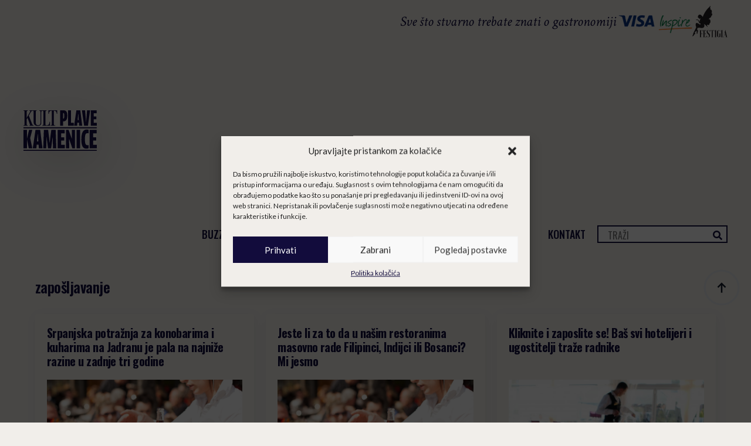

--- FILE ---
content_type: text/html; charset=utf-8
request_url: https://www.google.com/recaptcha/api2/aframe
body_size: 268
content:
<!DOCTYPE HTML><html><head><meta http-equiv="content-type" content="text/html; charset=UTF-8"></head><body><script nonce="1Y5O6UOko5m88-EU-WAiJQ">/** Anti-fraud and anti-abuse applications only. See google.com/recaptcha */ try{var clients={'sodar':'https://pagead2.googlesyndication.com/pagead/sodar?'};window.addEventListener("message",function(a){try{if(a.source===window.parent){var b=JSON.parse(a.data);var c=clients[b['id']];if(c){var d=document.createElement('img');d.src=c+b['params']+'&rc='+(localStorage.getItem("rc::a")?sessionStorage.getItem("rc::b"):"");window.document.body.appendChild(d);sessionStorage.setItem("rc::e",parseInt(sessionStorage.getItem("rc::e")||0)+1);localStorage.setItem("rc::h",'1768595742237');}}}catch(b){}});window.parent.postMessage("_grecaptcha_ready", "*");}catch(b){}</script></body></html>

--- FILE ---
content_type: application/javascript; charset=utf-8
request_url: https://fundingchoicesmessages.google.com/f/AGSKWxUFQTe7NXZbmr4yms28ONHluyDO0MmVnCh-ygCkQSNyNOHjoFubZ89l53WQaPsiHHnkUEuyqDicAAxKd9VM7YgbaBZnFQQphOx7EheB9NcAhIizfVyWSkehp_-CvYM9uWcIAo3Wnw==?fccs=W251bGwsbnVsbCxudWxsLG51bGwsbnVsbCxudWxsLFsxNzY4NTk1NzM4LDUzMzAwMDAwMF0sbnVsbCxudWxsLG51bGwsW251bGwsWzcsNl0sbnVsbCxudWxsLG51bGwsbnVsbCxudWxsLG51bGwsbnVsbCxudWxsLG51bGwsMV0sImh0dHBzOi8vcGxhdmFrYW1lbmljYS5oci90YWcvemFwb3NsamF2YW5qZS8iLG51bGwsW1s4LCJNOWxrelVhWkRzZyJdLFs5LCJlbi1VUyJdLFsxNiwiWzEsMSwxXSJdLFsxOSwiMiJdLFsxNywiWzBdIl0sWzI0LCIiXSxbMjksImZhbHNlIl1dXQ
body_size: 119
content:
if (typeof __googlefc.fcKernelManager.run === 'function') {"use strict";this.default_ContributorServingResponseClientJs=this.default_ContributorServingResponseClientJs||{};(function(_){var window=this;
try{
var np=function(a){this.A=_.t(a)};_.u(np,_.J);var op=function(a){this.A=_.t(a)};_.u(op,_.J);op.prototype.getWhitelistStatus=function(){return _.F(this,2)};var pp=function(a){this.A=_.t(a)};_.u(pp,_.J);var qp=_.Zc(pp),rp=function(a,b,c){this.B=a;this.j=_.A(b,np,1);this.l=_.A(b,_.Nk,3);this.F=_.A(b,op,4);a=this.B.location.hostname;this.D=_.Dg(this.j,2)&&_.O(this.j,2)!==""?_.O(this.j,2):a;a=new _.Og(_.Ok(this.l));this.C=new _.bh(_.q.document,this.D,a);this.console=null;this.o=new _.jp(this.B,c,a)};
rp.prototype.run=function(){if(_.O(this.j,3)){var a=this.C,b=_.O(this.j,3),c=_.dh(a),d=new _.Ug;b=_.fg(d,1,b);c=_.C(c,1,b);_.hh(a,c)}else _.eh(this.C,"FCNEC");_.lp(this.o,_.A(this.l,_.Ae,1),this.l.getDefaultConsentRevocationText(),this.l.getDefaultConsentRevocationCloseText(),this.l.getDefaultConsentRevocationAttestationText(),this.D);_.mp(this.o,_.F(this.F,1),this.F.getWhitelistStatus());var e;a=(e=this.B.googlefc)==null?void 0:e.__executeManualDeployment;a!==void 0&&typeof a==="function"&&_.Qo(this.o.G,
"manualDeploymentApi")};var sp=function(){};sp.prototype.run=function(a,b,c){var d;return _.v(function(e){d=qp(b);(new rp(a,d,c)).run();return e.return({})})};_.Rk(7,new sp);
}catch(e){_._DumpException(e)}
}).call(this,this.default_ContributorServingResponseClientJs);
// Google Inc.

//# sourceURL=/_/mss/boq-content-ads-contributor/_/js/k=boq-content-ads-contributor.ContributorServingResponseClientJs.en_US.M9lkzUaZDsg.es5.O/d=1/exm=ad_blocking_detection_executable,kernel_loader,loader_js_executable/ed=1/rs=AJlcJMzanTQvnnVdXXtZinnKRQ21NfsPog/m=cookie_refresh_executable
__googlefc.fcKernelManager.run('\x5b\x5b\x5b7,\x22\x5b\x5bnull,\\\x22plavakamenica.hr\\\x22,\\\x22AKsRol_h1wGM5xVRbztok8NunGcONPErVvqpGfz6qYj40TBGgONUR0PB3LQ2m-Nkf9a_h7ddN9dBM00MnIvNOITYTE7KAG4dvsR0xZjz9MLnAZQuld8dvTRBnkNYcKmqgSGnzwbWgd9NZjtovOlERTj39PLPozCqzA\\\\u003d\\\\u003d\\\x22\x5d,null,\x5b\x5bnull,null,null,\\\x22https:\/\/fundingchoicesmessages.google.com\/f\/AGSKWxVgcJmUAFGdF6FFssbkXUn_ihqpbFmrG7LPLQZ2nINeVeRYFClGIQCvhZXXoe5O5dLTtjGD3s7Slk5KqoZt48ExKoSHPB-2H0aDg_uuy9xKqUprt-T8jYWhfycTFs6NTMpYSXD7dQ\\\\u003d\\\\u003d\\\x22\x5d,null,null,\x5bnull,null,null,\\\x22https:\/\/fundingchoicesmessages.google.com\/el\/AGSKWxWaMzSn-ovEBQZD2ZEtJJnPe63Uq-8IQMgFlVRFk4SR1tbjQ0lqpRwb1Xgr_haoHkkKI6Kc3LyI-wCuPNpmFt8soeXQvtZ7LZrFc8074Nn8sTx4tm-oEzfGtG4az6Vj8d48iE75Ug\\\\u003d\\\\u003d\\\x22\x5d,null,\x5bnull,\x5b7,6\x5d,null,null,null,null,null,null,null,null,null,1\x5d\x5d,\x5b3,1\x5d\x5d\x22\x5d\x5d,\x5bnull,null,null,\x22https:\/\/fundingchoicesmessages.google.com\/f\/AGSKWxXOp_h_PQ-i0S2Wm8EKoHKsar8Q6TmAAgMRPkiKMRRUjIWlMUrSxj5vbroRNdEg6Qz32D3anxRwjGqKrPHm5mqQueTBJZyRgVw1RHTLnQjVAAeLzNNaAM4hUUbjHp0_WBCR7CZOAQ\\u003d\\u003d\x22\x5d\x5d');}

--- FILE ---
content_type: application/javascript
request_url: https://cdn.234doo.com/plavakamenica.js
body_size: 3219
content:
function sm_content_234 () { return googletag.sizeMapping().
      addSize([0, 0], [300, 250]).
      addSize([320, 0], [240, 280]).
      addSize([360, 0], [280, 280]).
      addSize([375, 0], [294, 280]).
      addSize([412, 0], [[332, 280],[336, 280],[300, 250],[400,300]]).
      addSize([1024, 0], [[690, 280],[336, 280],[300, 250],[640, 480]]).
      addSize([1280, 0],[[822, 280],[336, 280],[300, 250],[640, 480]]).
      build();}
      
      
function under_content () { return googletag.sizeMapping().
      addSize([0, 0], [300, 250]).
      addSize([320, 0], [280, 280]).
      addSize([360, 0], [[320, 280],[300, 250]]).
      addSize([375, 0], [[334, 280], [336, 280],[300, 250]]).
      addSize([412, 0], [[372, 280],[336, 280],[300, 250]]).
      addSize([1024, 0], [[730, 280],[336, 280],[300, 250]]).
      addSize([1280, 0], [[862, 280],[336, 280],[300, 250]]).
      build();}

                   
function home_234 () { return googletag.sizeMapping().
      addSize([0, 0], [300, 250]).
      addSize([320, 0], [280, 280]).
      addSize([360, 0], [[320, 280],[300, 250]]).
      addSize([375, 0], [[334, 280],[336, 280],[300, 250]]).
      addSize([412, 0], [[356, 280],[336, 280],[300, 250]]).
      addSize([1024, 0], [[730, 280],[336, 280],[300, 250]]).
      addSize([1280, 0], [[862, 280],[336, 280],[300, 250]]).
      build();}
      
         
var up_settings = {
	  h:768,
	  verz:"1401",
	  sr:0,
	  up_b:8,
	  //up_r:3,
	  up_ml:[2,2],
	  up_key:'upc',
    up_interstitial: ['/88449691,22512735965/plavakamenica/interstitial_v1',10,'all'], 
     up_refresh:[5,33],
     //up_50_refresh:[3,15,1.55]
	};
	
var up_array=[];


  //sticky        
        var mobile_sticky_v1 = {
	         up_b:9,
           c: "/88449691,22512735965/plavakamenica/mobile_sticky_v1",
           up_s:0.1,   
           up_position:"bottom" 
        };


    //CONTENT, full width ne radi na contentima - NIJE AKTIVAN
        var content_v1 = {  
	   	      up_b:6,
            c: "/88449691,22512735965/plavakamenica/content_v1",
            e: [300, 250],
            g: "content_v1",
            h: "sm_content_234",
            //up_f:1
        };
    
        var content_v2 = {
        //mobile, desktop dolje
	   	      up_b:5,
            c: "/88449691,22512735965/plavakamenica/content_v2",
            e: [300, 250],
            g: "content_v2",
            h: "sm_content_234",
            up_l:1
           // up_f:1,
           
        };
       //mobile, desktop dolje  - NIJE AKTIVAN
        var content_v3 = {
	        up_b:7,
            c: "/88449691,22512735965/plavakamenica/content_v3",
            e: [300, 250],
            g: "content_v3",
            h: "sm_content_234",
           // up_f:1,
           up_l:1
        };   
        
       //prikazuje se ispod članka 
         var content_v4 = {
	        up_b:7,
            c: "/88449691,22512735965/plavakamenica/content_v4",
            e: [300, 250],
            g: "content_v4",
            h: "under_content",
            //up_f:1,
            up_l:1
        };  
        
        
//naslovnica
 //stavljen na rule Google optimize       
      var home_v1 = {
	   	      up_b:1,
            c: "/88449691,22512735965/plavakamenica/home_v1",
            e: [300, 250],
            g: "home_v1",
            h: "home_234",
          
           
        };

      //mobile, desktop dolje 
        var home_v2 = {
	   	    up_b:3,
            c: "/88449691,22512735965/plavakamenica/home_v2",
            e: [300, 250],
            g: "home_v2",
            h: "home_234",
            up_l:1
          
           
        };

        //mobile, desktop dolje          
            var home_v3 = {
	   	      up_b:3,
            c: "/88449691,22512735965/plavakamenica/home_v3",
            e: [300, 250],
            g: "home_v3",
            h: "home_234",
            up_l:1
          
           
        };
    //mobile, desktop dolje 
           var home_v4 = {
	   	      up_b:2,
            c: "/88449691,22512735965/plavakamenica/home_v4",
            e: [300, 250],
            g: "home_v4",
            h: "home_234",
            up_l:1
          
           
        };
        
        //mobile, desktop dolje 
            var home_v5 = {
	   	      up_b:2,
            c: "/88449691,22512735965/plavakamenica/home_v5",
            e: [300, 250],
            g: "home_v5",
            h: "home_234",
            up_l:1
          
        };


           var sidebar_v1 = {
	   	      up_b:3,
            c: "/88449691,22512735965/plavakamenica/sidebar_v1",
            e: [300, 600],
            g: "sidebar_v1",
            up_l:1
      
        };

// Desktop     
    if (window.innerWidth > 768) {  
        home_v2.up_b=1;
        home_v3.up_b=2;
        home_v4.up_b=2;
        home_v5.up_b=4;
        content_v3.up_b=4;
        content_v2.up_b=7;

         
    };

        
      
		up_array.push(mobile_sticky_v1,content_v1,content_v2,content_v3,content_v4,home_v1,home_v2,home_v3,home_v4,home_v5,sidebar_v1);
	

var up_sticky_slot,up_verzija="v_6.3",up_lazy_load_array=[],up_full_width_array=[],up_sticky=0;function insert_adsense_code_1(e){function t(){if(!window.adsbygoogle){var t=document.createElement("script");t.async=!0,t.src="https://pagead2.googlesyndication.com/pagead/js/adsbygoogle.js?client="+up_settings.up_adsense_backfill[0],t.crossOrigin="anonymous",document.head.appendChild(t)}var i=document.getElementById(e),s="adsbygoogle-"+Date.now();i.style.display="block",i.innerHTML='<ins id="'+s+'" class="adsbygoogle 234_adsense" style="display:block" data-ad-client="'+up_settings.up_adsense_backfill[0]+'" data-ad-slot="'+up_settings.up_adsense_backfill[1]+'" data-ad-format="auto" data-full-width-responsive="true"></ins>',(adsbygoogle=window.adsbygoogle||[]).push({})}"loading"===document.readyState?document.addEventListener("DOMContentLoaded",t):t()}function ua_getCookie(e){if(match=document.cookie.match(new RegExp(e+"=([^;]+)")),match)return match[1]}for(up_settings.h||(up_settings.h=999),up_settings.up_key||(up_settings.up_key="upc"),i=0;i<up_array.length;i++)up_array[i].adsense_brojac=0,up_settings.up_refresh&&(up_array[i].up_refresh||(up_array[i].up_refresh=Object.values(up_settings.up_refresh))),1==up_settings.up_l&&!up_array[i].up_s>0&&(up_array[i].up_l=1),1==up_array[i].up_l&&up_lazy_load_array.push(up_array[i].g),1==up_array[i].up_f&&up_full_width_array.push(up_array[i].g),up_array[i].up_s>0&&(up_array[i].init=0,!ua_getCookie("UA_ST")&&ua_getCookie("UA_RV")&&(up_sticky=1));if(up_full_width_array.length>0&&window.innerWidth<up_settings.h){const e="#"+up_full_width_array.join(",#"),t=document.createElement("style");t.type="text/css",t.textContent=`\n\t${e} {\n    width: 100vw !important;\n    max-width: 100vw !important;\n    position: relative;\n    margin-left: -50vw !important;\n    margin-right: -50vw !important;\n    left: 50%;\n    right: 50%;\n    text-align: center;\n}\n`,document.head.appendChild(t)}var googletag=googletag||{};function up_lazy_ad_load_v2(e,t,i){document.addEventListener("DOMContentLoaded",(function(){null==i&&(i=2e3),null==t&&(t=e.concat("_chd"));var s=document.getElementById(e),a=0,n=function(){(s=document.getElementById(e))?function(){if(!("IntersectionObserver"in window)||!("IntersectionObserverEntry"in window)||!("intersectionRatio"in window.IntersectionObserverEntry.prototype))return s.innerHTML+="<div id='"+t+"'></div>",void googletag.cmd.push((function(){googletag.display(t)}));var a={threshold:0,rootMargin:i+"px"};window.ll_observer=window.ll_observer||new IntersectionObserver(ll_callback,a),window.ll_targets=window.ll_targets||{},window.ll_targets[e]={content:t,filled:!1},window.ll_observer.observe(s)}():a<500&&(window.setTimeout(n,200),a++)};n()}))}function ll_callback(e,t){e.forEach((function(e){e.isIntersecting&&!window.ll_targets[e.target.id].filled&&(e.target.innerHTML+="<div id='"+window.ll_targets[e.target.id].content+"'></div>",googletag.cmd.push((function(){googletag.display(window.ll_targets[e.target.id].content)})),window.ll_targets[e.target.id].filled=!0)}))}for(googletag.cmd=googletag.cmd||[],googletag.cmd.push((function(){if(up_settings.up_split&&googletag.pubads().setTargeting(up_settings.up_split[0],up_settings.up_split[1].toString()),"object"==typeof up_settings.up_interstitial&&("mobile_only"!==up_settings.up_interstitial[2]||window.innerWidth<up_settings.h)){var e=googletag.defineOutOfPageSlot(up_settings.up_interstitial[0],googletag.enums.OutOfPageFormat.INTERSTITIAL);e&&(e.addService(googletag.pubads()),"number"==typeof up_settings.up_interstitial[1]&&e.setTargeting(up_settings.up_key,up_settings.up_interstitial[1]),up_settings.up_interstitial_success=1)}!function(e){for(i=0;i<e.length;i++)if(up_settings.up_50_refresh&&(e[i].pet_brojac=up_settings.up_50_refresh.slice(),up_settings.up_adsense_backfill&&e[i].up_adsense_backfill&&(e[i].pet_brojac[1]=3*e[i].pet_brojac[1])),1==up_sticky&&0==e[i].init&&e[i].up_s>0&&(up_sticky_slot="bottom"==e[i].up_position?googletag.defineOutOfPageSlot(e[i].c,googletag.enums.OutOfPageFormat.BOTTOM_ANCHOR):googletag.defineOutOfPageSlot(e[i].c,googletag.enums.OutOfPageFormat.TOP_ANCHOR))&&up_sticky_slot.addService(googletag.pubads()).setTargeting(up_settings.up_key,e[i].up_b),0!==e[i].init){void 0===e[i].e&&(e[i].e=[300,250]),1==e[i].up_l&&(e[i].g=e[i].g+"_chd");var t=googletag.defineSlot(e[i].c,e[i].e,e[i].g);if(void 0!==e[i].h){var s=window[e[i].h];"function"==typeof s?t.defineSizeMapping(s()):console.log("err sizemapp "+e[i].c)}t.addService(googletag.pubads()),e[i].up_b||(e[i].up_b=up_settings.up_b),t.setTargeting(up_settings.up_key,e[i].up_b),t.setTargeting("bf","0")}}(up_array),function(e){googletag.pubads().addEventListener("slotRenderEnded",(function(t){for(i=0;i<e.length;i++)if(t.slot.getAdUnitPath()==e[i].c&&e[i].up_s>0){if(!t.isEmpty){var s=new Date;s.setTime(s.getTime()+36e5*e[i].up_s);var a=s.toGMTString();document.cookie="UA_ST=1;expires="+a+";path=/"}}else t.slot.getSlotElementId()===e[i].g&&up_settings.up_50_refresh&&t.isEmpty&&document.getElementById(t.slot.getSlotElementId())&&(up_settings.up_adsense_backfill&&e[i].up_adsense_backfill&&e[i].adsense_brojac<3&&(e[i].adsense_brojac++,insert_adsense_code_1(t.slot.getSlotElementId())),e[i].pet_brojac[0]>0&&(e[i].pet_brojac[0]--,setTimeout((function(){t.slot.setTargeting("refresh","0"),googletag.pubads().refresh([t.slot])}),1e3*e[i].pet_brojac[1])),e[i].pet_brojac[1]=(e[i].pet_brojac[1]*e[i].pet_brojac[2]).toFixed(3))})),googletag.pubads().addEventListener("impressionViewable",(function(t){if(up_settings.up_refresh)for(i=0;i<e.length;i++)if(t.slot.getAdUnitPath()===e[i].c&&e[i].up_refresh[0]>0){e[i].refresh_init=1,e[i].up_refresh[0]--;var s=e[i];setTimeout((function(){t.slot.setTargeting(up_settings.up_key,s.up_b),t.slot.setTargeting("refresh",s.up_refresh[0]+1),googletag.pubads().refresh([t.slot])}),1e3*e[i].up_refresh[1])}}))}(up_array),1==up_settings.sr&&googletag.pubads().enableSingleRequest(),googletag.pubads().collapseEmptyDivs(),googletag.enableServices(),1==up_settings.up_interstitial_success&&googletag.display(e),1==up_sticky&&up_sticky_slot&&googletag.display(up_sticky_slot)})),document.cookie="UA_RV=1;expires=18 Dec 2040 12:00:00 UTC;path=/",i=0;i<up_lazy_load_array.length;i++)up_lazy_ad_load_v2(up_lazy_load_array[i]);if(up_settings.up_adsns){var script=document.createElement("script");script.async=!0,script.src="https://pagead2.googlesyndication.com/pagead/js/adsbygoogle.js",script.setAttribute("data-ad-client",up_settings.up_adsns),document.head.appendChild(script)};

// ADBLOCK RECOVERY

var script = document.createElement("script");
script.src = "https://fundingchoicesmessages.google.com/i/pub-8416422562059239?ers=1";
script.async = true;
document.head.appendChild(script);

(function() {function signalGooglefcPresent() {if (!window.frames['googlefcPresent']) {if (document.body) {const iframe = document.createElement('iframe'); iframe.style = 'width: 0; height: 0; border: none; z-index: -1000; left: -1000px; top: -1000px;'; iframe.style.display = 'none'; iframe.name = 'googlefcPresent'; document.body.appendChild(iframe);} else {setTimeout(signalGooglefcPresent, 0);}}}signalGooglefcPresent();})(); 

// END ADBLOCK RECOVERY


--- FILE ---
content_type: application/javascript
request_url: https://plavakamenica.hr/wp-content/plugins/breakdance/subplugins/breakdance-elements/dependencies-files/breakdance-back-to-top@1/breakdance-back-to-top.js?bd_ver=2.4.0
body_size: 835
content:
(function () {
  const { mergeObjects } = BreakdanceFrontend.utils;

  const isSelectorValid = (selector) => {
    const queryCheck = (s) =>
      document.createDocumentFragment().querySelector(s);

    try {
      queryCheck(selector);
    } catch {
      return false;
    }
    return true;
  };

  class BreakdanceBackToTop {
    defaultOptions = {
      type: "progress",
      show: "always",
      advanced: {
        scroll_offset: 0,
        scroll_to_selector: null,
      },
    };

    constructor(selector, options) {
      this.selector = selector;
      this.element = document.querySelector(`${this.selector}`);
      this.button = document.querySelector(
        `${this.selector} .js-ee-back-to-top`
      );
      this.rootElement = document.documentElement;
      this.options = mergeObjects(this.defaultOptions, options);
      this.init();
    }

    destroy() {
      this.button.removeEventListener("click", this.handleClick);
      document.removeEventListener("scroll", this.handleScroll);
      if (this.options.type === "progress") {
        document.removeEventListener("scroll", this.handlePercentageScroll);
      }
    }

    init() {
      // handle button events
      this.handleClick = this.clickHandler.bind(this);
      this.button.addEventListener("click", this.handleClick);
      // handle scroll animations
      this.handleScroll = this.scrollHandler.bind(this);
      document.addEventListener("scroll", this.handleScroll);
      this.handleScroll();
      // handle scroll indicator
      if (this.options.type === "progress") {
        this.initIndicator();
        this.handlePercentageScroll = this.updateScrollPercent.bind(this);
        document.addEventListener("scroll", this.handlePercentageScroll);
      }
    }

    update() {
      this.destroy();
      this.init();
    }

    updateScrollPercent() {
      const heightOfWindow = window.innerHeight;
      const contentScrolled = window.pageYOffset;
      const bodyHeight = document.body.offsetHeight;
      let percentageVal = 0;

      if (bodyHeight - contentScrolled <= heightOfWindow) {
        percentageVal = 100;
      } else {
        const total = bodyHeight - heightOfWindow;
        const got = contentScrolled;
        percentageVal = parseInt((got / total) * 100);
      }
      const pathLength = this.progressPath.getTotalLength();
      const progress = pathLength - (percentageVal / 100) * pathLength;
      this.progressPath.style.strokeDashoffset = progress;
    }

    calculateOffset() {
      const offset = this.options.advanced.scroll_offset;
      const customSelector = this.options.advanced.scroll_to_selector;

      if (customSelector !== null && isSelectorValid(customSelector)) {
        const element = document.querySelector(customSelector);
        if (!element) return offset;
        const bodyRect = document.body.getBoundingClientRect().top;
        const elementRect = element.getBoundingClientRect().top;
        const elementPosition = elementRect - bodyRect;
        return elementPosition - offset;
      } else {
        return offset;
      }
    }

    initIndicator() {
      this.progressPath = this.element.querySelector(
        ".js-progress-svg path.tracker"
      );

      const pathLength = this.progressPath.getTotalLength();
      this.progressPath.style.transition =
        this.progressPath.style.WebkitTransition = "none";
      this.progressPath.style.strokeDasharray = pathLength + " " + pathLength;
      this.progressPath.style.strokeDashoffset = pathLength;
      this.progressPath.getBoundingClientRect();
      this.progressPath.style.transition =
        this.progressPath.style.WebkitTransition =
          "stroke-dashoffset 10ms linear";
    }

    clickHandler() {
      const offsetPosition = this.calculateOffset();

      this.rootElement.scrollTo({
        top: offsetPosition,
        behavior: "smooth",
      });
    }

    scrollHandler() {
      const offsetBottom = this.options.show === "half" ? 0.5 : 0.8;
      const scrollTotal =
        this.rootElement.scrollHeight - this.rootElement.clientHeight;
      if (this.rootElement.scrollTop / scrollTotal > offsetBottom) {
        this.button.classList.add("is-visible");
      } else if (this.rootElement.scrollTop === 0) {
        this.button.classList.add("is-top");
      } else {
        this.button.classList.remove("is-visible");
        this.button.classList.remove("is-top");
      }
    }
  }
  window.BreakdanceBackToTop = BreakdanceBackToTop;
})();


--- FILE ---
content_type: application/javascript; charset=utf-8
request_url: https://fundingchoicesmessages.google.com/f/AGSKWxWmSVcnviHaCVtVXhi5lQdebC6cAKjsRga-knYUJE8z24igF1PaveROruYesmmFjBVU3hhXL4qnqLfIn3JayCKNRI-2lRx9gZcqsAJLyTHnh9w52LbLSp0fl4Pf93o43TfnNO_Pn6Ny37DkQUi93fSwu8WHDVG2Ah1yaBMWX98dLJaXM3xR3Jo7IHaZ/__ad120x120_/pagead/gen_/mad.aspx?/adsword./ads_code.
body_size: -1290
content:
window['853fec46-dcd7-4fce-90ee-ef89d4047b80'] = true;